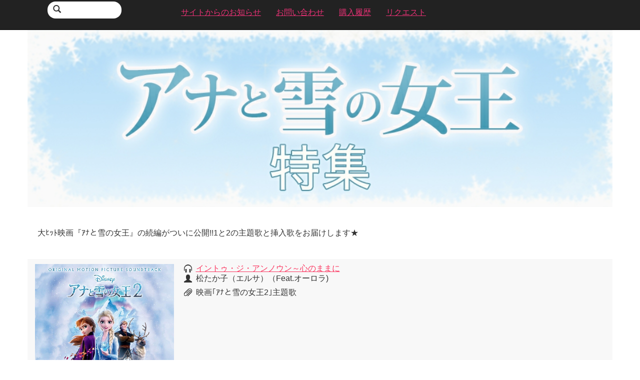

--- FILE ---
content_type: text/html; charset=utf-8
request_url: http://real-anime.jp/special/detail/?id=1826
body_size: 2430
content:
<!DOCTYPE html>
<html lang="ja">
<head>
	<meta charset="utf-8">
	<meta http-equiv="X-UA-Compatible" content="IE=edge">
	<meta name="viewport" content="width=device-width, initial-scale=1, user-scalable=0">
	<title>映画｢アナと雪の女王｣特集 | ＠15円アニメNo1メロディ</title>
	<link href="//maxcdn.bootstrapcdn.com/bootstrap/3.2.0/css/bootstrap.min.css" rel="stylesheet">
	<link href="/css/style.css" rel="stylesheet">
<!--[if lt IE 9]>
	<script src="//oss.maxcdn.com/html5shiv/3.7.2/html5shiv.min.js"></script>
	<script src="//oss.maxcdn.com/respond/1.4.2/respond.min.js"></script>
<![endif]-->
</head>
<body>
	<header class="navbar navbar-inverse navbar-fixed-top">
		<div class="container">
			<div class="navbar-header">
				<button type="button" class="navbar-toggle collapsed" data-toggle="collapse" data-target=".navbar-collapse">
					<span class="sr-only">メニュー</span>
					<span class="icon-bar"></span>
					<span class="icon-bar"></span>
					<span class="icon-bar"></span>
				</button>
				<form class="navbar-form navbar-left" action="/sound/">
					<div class="navbar-search">
						<button type="submit">
							<span class="glyphicon glyphicon-search"></span>
						</button>
						<input type="text" name="k">
					</div>
				</form>
			</div>
			<nav class="collapse navbar-collapse" role="navigation">
				<ul class="nav navbar-nav">
					<li class="nav-information">
						<a href="/support/information/"><span>サイトからのお知らせ</span></a>
					</li>
					<li class="nav-inquiry">
						<a href="/member/inquiry/"><span>お問い合わせ</span></a>
					</li>
					<li class="nav-member-history">
						<a href="/member/history/"><span>購入履歴</span></a>
					</li>
					<li class="nav-request">
						<a href="/support/request/"><span>リクエスト</span></a>
					</li>
				</ul>
			</nav>
		</div>
	</header>
	<div class="container container-content">

		<img src="/special/image/?id=1826&amp;field=1&amp;pattern=0" width="100%" alt="映画｢アナと雪の女王｣特集">



		<hr class="spacer">
		<div class="box-sentence">
			大ﾋｯﾄ映画『ｱﾅと雪の女王』の続編がついに公開!!1と2の主題歌と挿入歌をお届けします★
		</div>

		<hr class="spacer">

		<div class="box-sound">
			<div class="box-borderd">

				<div class="row">
					<div class="col-xs-3 box-thumbnail">
						<a href="/sound/detail/?id=145456" title="イントゥ・ジ・アンノウン～心のままに">

							<img src="/sound/image/?id=145456&amp;field=0&amp;pattern=0" width="100%" alt="イントゥ・ジ・アンノウン～心のままに">


						</a>
					</div>
					<div class="col-xs-9">
						<dl>
							<dt class="title"><span class="glyphicon glyphicon-headphones"></span></dt>
							<dd class="title"><a href="/sound/detail/?id=145456">イントゥ・ジ・アンノウン～心のままに</a></dd>

							<dt class="artist"><span class="glyphicon glyphicon-user"></span></dt>
							<dd class="artist">松たか子（エルサ）（Feat.オーロラ)</dd>


							<dt class="introduction"><span class="glyphicon glyphicon-paperclip"></span></dt>
							<dd class="introduction">映画｢ｱﾅと雪の女王2｣主題歌</dd>

						</dl>
					</div>
				</div>

				<div class="row">
					<div class="col-xs-3 box-thumbnail">
						<a href="/sound/detail/?id=145533" title="魔法の川の子守唄">

							<img src="/sound/image/?id=145533&amp;field=0&amp;pattern=0" width="100%" alt="魔法の川の子守唄">


						</a>
					</div>
					<div class="col-xs-9">
						<dl>
							<dt class="title"><span class="glyphicon glyphicon-headphones"></span></dt>
							<dd class="title"><a href="/sound/detail/?id=145533">魔法の川の子守唄</a></dd>

							<dt class="artist"><span class="glyphicon glyphicon-user"></span></dt>
							<dd class="artist">吉田 羊</dd>


							<dt class="introduction"><span class="glyphicon glyphicon-paperclip"></span></dt>
							<dd class="introduction">映画｢ｱﾅと雪の女王2｣</dd>

						</dl>
					</div>
				</div>

				<div class="row">
					<div class="col-xs-3 box-thumbnail">
						<a href="/sound/detail/?id=145534" title="みせて、あなたを">

							<img src="/sound/image/?id=145534&amp;field=0&amp;pattern=0" width="100%" alt="みせて、あなたを">


						</a>
					</div>
					<div class="col-xs-9">
						<dl>
							<dt class="title"><span class="glyphicon glyphicon-headphones"></span></dt>
							<dd class="title"><a href="/sound/detail/?id=145534">みせて、あなたを</a></dd>

							<dt class="artist"><span class="glyphicon glyphicon-user"></span></dt>
							<dd class="artist">松 たか子,吉田 羊</dd>


							<dt class="introduction"><span class="glyphicon glyphicon-paperclip"></span></dt>
							<dd class="introduction">映画｢ｱﾅと雪の女王2｣</dd>

						</dl>
					</div>
				</div>

				<div class="row">
					<div class="col-xs-3 box-thumbnail">
						<a href="/sound/detail/?id=145455" title="Into the Unknown">

							<img src="/sound/image/?id=145455&amp;field=0&amp;pattern=0" width="100%" alt="Into the Unknown">


						</a>
					</div>
					<div class="col-xs-9">
						<dl>
							<dt class="title"><span class="glyphicon glyphicon-headphones"></span></dt>
							<dd class="title"><a href="/sound/detail/?id=145455">Into the Unknown</a></dd>

							<dt class="artist"><span class="glyphicon glyphicon-user"></span></dt>
							<dd class="artist">PanicAtTheDisco</dd>


							<dt class="introduction"><span class="glyphicon glyphicon-paperclip"></span></dt>
							<dd class="introduction">映画｢ｱﾅと雪の女王2｣ｴﾝﾄﾞｿﾝｸﾞ</dd>

						</dl>
					</div>
				</div>

				<div class="row">
					<div class="col-xs-3 box-thumbnail">
						<a href="/sound/detail/?id=145536" title="Lost into the Woods">

							<img src="/sound/image/?id=145536&amp;field=0&amp;pattern=0" width="100%" alt="Lost into the Woods">


						</a>
					</div>
					<div class="col-xs-9">
						<dl>
							<dt class="title"><span class="glyphicon glyphicon-headphones"></span></dt>
							<dd class="title"><a href="/sound/detail/?id=145536">Lost into the Woods</a></dd>

							<dt class="artist"><span class="glyphicon glyphicon-user"></span></dt>
							<dd class="artist">Weezer</dd>


							<dt class="introduction"><span class="glyphicon glyphicon-paperclip"></span></dt>
							<dd class="introduction">｢ｱﾅと雪の女王2 ｵﾘｼﾞﾅﾙ･ｻｳﾝﾄﾞﾄﾗｯｸ｣収録曲</dd>

						</dl>
					</div>
				</div>

				<div class="row">
					<div class="col-xs-3 box-thumbnail">
						<a href="/sound/detail/?id=21257" title="Let It Go">


							<img src="/images/sp/common/noimage/sound_11.png" width="100%" >

						</a>
					</div>
					<div class="col-xs-9">
						<dl>
							<dt class="title"><span class="glyphicon glyphicon-headphones"></span></dt>
							<dd class="title"><a href="/sound/detail/?id=21257">Let It Go</a></dd>

							<dt class="artist"><span class="glyphicon glyphicon-user"></span></dt>
							<dd class="artist">松たか子</dd>


							<dt class="introduction"><span class="glyphicon glyphicon-paperclip"></span></dt>
							<dd class="introduction">ﾃﾞｨｽﾞﾆｰ映画｢ｱﾅと雪の女王｣挿入歌</dd>

						</dl>
					</div>
				</div>

				<div class="row">
					<div class="col-xs-3 box-thumbnail">
						<a href="/sound/detail/?id=20342" title="Let It Go～ありのままで～">


							<img src="/images/sp/common/noimage/sound_11.png" width="100%" >

						</a>
					</div>
					<div class="col-xs-9">
						<dl>
							<dt class="title"><span class="glyphicon glyphicon-headphones"></span></dt>
							<dd class="title"><a href="/sound/detail/?id=20342">Let It Go～ありのままで～</a></dd>

							<dt class="artist"><span class="glyphicon glyphicon-user"></span></dt>
							<dd class="artist">May J．</dd>


							<dt class="introduction"><span class="glyphicon glyphicon-paperclip"></span></dt>
							<dd class="introduction">映画｢ｱﾅと雪の女王｣日本語版主題歌</dd>

						</dl>
					</div>
				</div>

				<div class="row">
					<div class="col-xs-3 box-thumbnail">
						<a href="/sound/detail/?id=20623" title="生まれてはじめて">


							<img src="/images/sp/common/noimage/sound_11.png" width="100%" >

						</a>
					</div>
					<div class="col-xs-9">
						<dl>
							<dt class="title"><span class="glyphicon glyphicon-headphones"></span></dt>
							<dd class="title"><a href="/sound/detail/?id=20623">生まれてはじめて</a></dd>

							<dt class="artist"><span class="glyphicon glyphicon-user"></span></dt>
							<dd class="artist">神田沙也加, 松たか子</dd>


							<dt class="introduction"><span class="glyphicon glyphicon-paperclip"></span></dt>
							<dd class="introduction">ﾃﾞｨｽﾞﾆｰ映画｢ｱﾅと雪の女王｣挿入歌</dd>

						</dl>
					</div>
				</div>

				<div class="row">
					<div class="col-xs-3 box-thumbnail">
						<a href="/sound/detail/?id=20644" title="雪だるまつくろう">


							<img src="/images/sp/common/noimage/sound_11.png" width="100%" >

						</a>
					</div>
					<div class="col-xs-9">
						<dl>
							<dt class="title"><span class="glyphicon glyphicon-headphones"></span></dt>
							<dd class="title"><a href="/sound/detail/?id=20644">雪だるまつくろう</a></dd>

							<dt class="artist"><span class="glyphicon glyphicon-user"></span></dt>
							<dd class="artist">神田沙也加,稲葉菜月,諸星すみれ</dd>


							<dt class="introduction"><span class="glyphicon glyphicon-paperclip"></span></dt>
							<dd class="introduction">ﾃﾞｨｽﾞﾆｰ映画｢ｱﾅと雪の女王｣挿入歌</dd>

						</dl>
					</div>
				</div>

				<div class="row">
					<div class="col-xs-3 box-thumbnail">
						<a href="/sound/detail/?id=20645" title="とびら開けて">


							<img src="/images/sp/common/noimage/sound_11.png" width="100%" >

						</a>
					</div>
					<div class="col-xs-9">
						<dl>
							<dt class="title"><span class="glyphicon glyphicon-headphones"></span></dt>
							<dd class="title"><a href="/sound/detail/?id=20645">とびら開けて</a></dd>

							<dt class="artist"><span class="glyphicon glyphicon-user"></span></dt>
							<dd class="artist">神田沙也加,津田英佑</dd>


							<dt class="introduction"><span class="glyphicon glyphicon-paperclip"></span></dt>
							<dd class="introduction">ﾃﾞｨｽﾞﾆｰ映画｢ｱﾅと雪の女王｣挿入歌</dd>

						</dl>
					</div>
				</div>

			</div>
		</div>



		<hr>
		<div class="button-arrow">



			<p class="button-prev button-home">
				<a href="/" title="サイトトップ"><span class="glyphicon glyphicon-home"></span></a>
			</p>
		</div>
	</div>
	<footer role="contentinfo">
		<h5>Information</h5>
		<div class="container">
			<ul class="list-unstyled row">
				<li class="col-xs-12 col-sm-6 col-md-4">
					<span class="glyphicon glyphicon-play"></span>
					<a href="/support/usage/">ご利用案内</a>
				</li>
				<li class="col-xs-12 col-sm-6 col-md-4">
					<span class="glyphicon glyphicon-play"></span>
					<a href="/support/qa/">よくあるご質問</a>
				</li>
				<li class="col-xs-12 col-sm-6 col-md-4">
					<span class="glyphicon glyphicon-play"></span>
					<a href="/member/inquiry/">お問い合わせ</a>
				</li>
				<li class="col-xs-12 col-sm-6 col-md-4">
					<span class="glyphicon glyphicon-play"></span>
					<a href="/support/term/">利用契約</a>
				</li>
				<li class="col-xs-12 col-sm-6 col-md-4">
					<span class="glyphicon glyphicon-play"></span>
					<a href="/support/privacy/">プライバシーポリシー</a>
				</li>
				<li class="col-xs-12 col-sm-6 col-md-4">
					<span class="glyphicon glyphicon-play"></span>
					<a href="/support/device/">対応機種</a>
				</li>
				<li class="col-xs-12 col-sm-6 col-md-4">
					<span class="glyphicon glyphicon-play"></span>
					<a href="/support/law/">特定商取引法に基づく表示</a>
				</li>
				<li class="col-xs-12 col-sm-6 col-md-4">
					<span class="glyphicon glyphicon-play"></span>
					<a href="/member/history/">購入履歴</a>
				</li>
				<li class="col-xs-12 col-sm-6 col-md-4">
					<span class="glyphicon glyphicon-play"></span>
					<a href="/support/sitemap/">サイトマップ</a>
				</li>
			</ul>
			<div class="text-center copyright">
				&copy; 2017 TRILLION inc.
			</div>
		</div>
	</footer>
	<script src="//ajax.googleapis.com/ajax/libs/jquery/1.11.1/jquery.min.js"></script>
	<script src="//maxcdn.bootstrapcdn.com/bootstrap/3.2.0/js/bootstrap.min.js"></script>
</body>
</html>